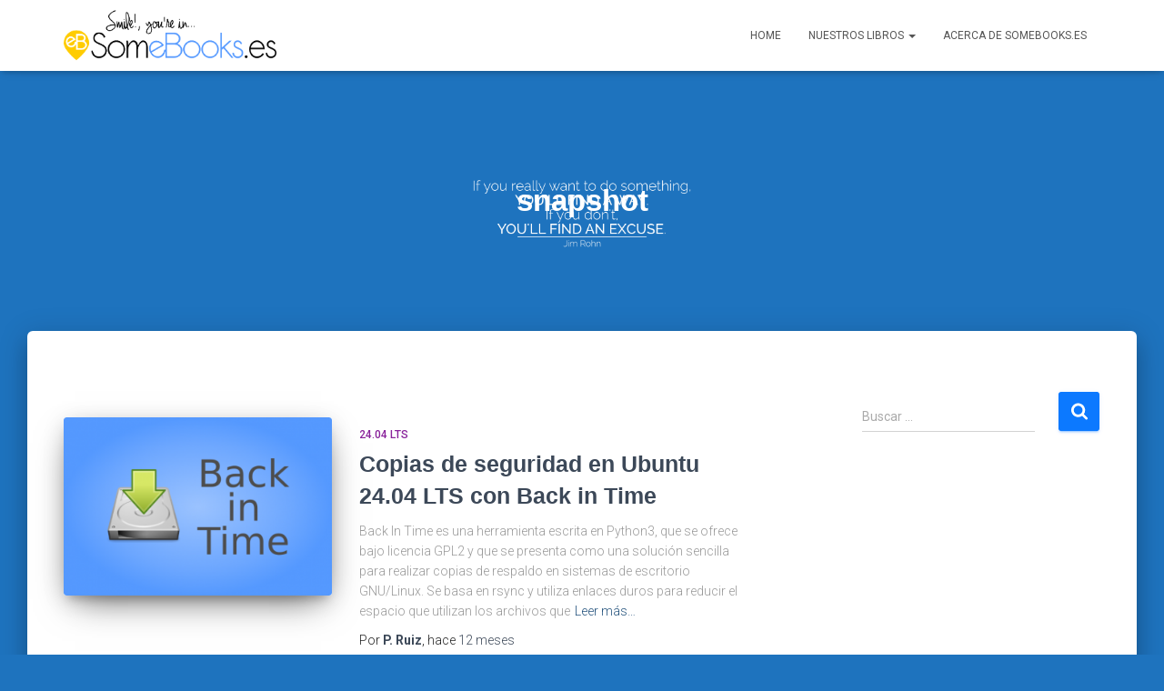

--- FILE ---
content_type: text/html; charset=UTF-8
request_url: https://somebooks.es/tag/snapshot/
body_size: 17329
content:
<!DOCTYPE html>
<html lang="es">

<head>
	<meta charset='UTF-8'>
	<meta name="viewport" content="width=device-width, initial-scale=1">
	<link rel="profile" href="http://gmpg.org/xfn/11">
		<meta name='robots' content='index, follow, max-image-preview:large, max-snippet:-1, max-video-preview:-1' />
	<style>img:is([sizes="auto" i], [sizes^="auto," i]) { contain-intrinsic-size: 3000px 1500px }</style>
	
	<!-- This site is optimized with the Yoast SEO plugin v26.5 - https://yoast.com/wordpress/plugins/seo/ -->
	<title>snapshot archivos - SomeBooks.es</title>
	<link rel="canonical" href="http://somebooks.es/tag/snapshot/" />
	<meta property="og:locale" content="es_ES" />
	<meta property="og:type" content="article" />
	<meta property="og:title" content="snapshot archivos - SomeBooks.es" />
	<meta property="og:url" content="http://somebooks.es/tag/snapshot/" />
	<meta property="og:site_name" content="SomeBooks.es" />
	<meta name="twitter:card" content="summary_large_image" />
	<meta name="twitter:site" content="@SomeBooks_es" />
	<script type="application/ld+json" class="yoast-schema-graph">{"@context":"https://schema.org","@graph":[{"@type":"CollectionPage","@id":"http://somebooks.es/tag/snapshot/","url":"http://somebooks.es/tag/snapshot/","name":"snapshot archivos - SomeBooks.es","isPartOf":{"@id":"https://somebooks.es/#website"},"primaryImageOfPage":{"@id":"http://somebooks.es/tag/snapshot/#primaryimage"},"image":{"@id":"http://somebooks.es/tag/snapshot/#primaryimage"},"thumbnailUrl":"https://somebooks.es/wp-content/uploads/2021/01/Back-in-Time-b.png","breadcrumb":{"@id":"http://somebooks.es/tag/snapshot/#breadcrumb"},"inLanguage":"es"},{"@type":"ImageObject","inLanguage":"es","@id":"http://somebooks.es/tag/snapshot/#primaryimage","url":"https://somebooks.es/wp-content/uploads/2021/01/Back-in-Time-b.png","contentUrl":"https://somebooks.es/wp-content/uploads/2021/01/Back-in-Time-b.png","width":695,"height":464},{"@type":"BreadcrumbList","@id":"http://somebooks.es/tag/snapshot/#breadcrumb","itemListElement":[{"@type":"ListItem","position":1,"name":"Portada","item":"https://somebooks.es/"},{"@type":"ListItem","position":2,"name":"snapshot"}]},{"@type":"WebSite","@id":"https://somebooks.es/#website","url":"https://somebooks.es/","name":"SomeBooks.es","description":"","publisher":{"@id":"https://somebooks.es/#organization"},"potentialAction":[{"@type":"SearchAction","target":{"@type":"EntryPoint","urlTemplate":"https://somebooks.es/?s={search_term_string}"},"query-input":{"@type":"PropertyValueSpecification","valueRequired":true,"valueName":"search_term_string"}}],"inLanguage":"es"},{"@type":"Organization","@id":"https://somebooks.es/#organization","name":"SomeBooks.es","url":"https://somebooks.es/","logo":{"@type":"ImageObject","inLanguage":"es","@id":"https://somebooks.es/#/schema/logo/image/","url":"https://somebooks.es/wp-content/uploads/2016/10/cropped-logo_somebooks.png","contentUrl":"https://somebooks.es/wp-content/uploads/2016/10/cropped-logo_somebooks.png","width":655,"height":161,"caption":"SomeBooks.es"},"image":{"@id":"https://somebooks.es/#/schema/logo/image/"},"sameAs":["https://www.facebook.com/pages/Somebookses/474938955936480","https://x.com/SomeBooks_es"]}]}</script>
	<!-- / Yoast SEO plugin. -->


<link rel='dns-prefetch' href='//secure.gravatar.com' />
<link rel='dns-prefetch' href='//stats.wp.com' />
<link rel='dns-prefetch' href='//fonts.googleapis.com' />
<link rel='dns-prefetch' href='//v0.wordpress.com' />
<link rel="alternate" type="application/rss+xml" title="SomeBooks.es &raquo; Feed" href="https://somebooks.es/feed/" />
<link rel="alternate" type="application/rss+xml" title="SomeBooks.es &raquo; Feed de los comentarios" href="https://somebooks.es/comments/feed/" />
<link rel="alternate" type="application/rss+xml" title="SomeBooks.es &raquo; Etiqueta snapshot del feed" href="https://somebooks.es/tag/snapshot/feed/" />
<script type="text/javascript">
/* <![CDATA[ */
window._wpemojiSettings = {"baseUrl":"https:\/\/s.w.org\/images\/core\/emoji\/15.0.3\/72x72\/","ext":".png","svgUrl":"https:\/\/s.w.org\/images\/core\/emoji\/15.0.3\/svg\/","svgExt":".svg","source":{"concatemoji":"https:\/\/somebooks.es\/wp-includes\/js\/wp-emoji-release.min.js?ver=6.7.4"}};
/*! This file is auto-generated */
!function(i,n){var o,s,e;function c(e){try{var t={supportTests:e,timestamp:(new Date).valueOf()};sessionStorage.setItem(o,JSON.stringify(t))}catch(e){}}function p(e,t,n){e.clearRect(0,0,e.canvas.width,e.canvas.height),e.fillText(t,0,0);var t=new Uint32Array(e.getImageData(0,0,e.canvas.width,e.canvas.height).data),r=(e.clearRect(0,0,e.canvas.width,e.canvas.height),e.fillText(n,0,0),new Uint32Array(e.getImageData(0,0,e.canvas.width,e.canvas.height).data));return t.every(function(e,t){return e===r[t]})}function u(e,t,n){switch(t){case"flag":return n(e,"\ud83c\udff3\ufe0f\u200d\u26a7\ufe0f","\ud83c\udff3\ufe0f\u200b\u26a7\ufe0f")?!1:!n(e,"\ud83c\uddfa\ud83c\uddf3","\ud83c\uddfa\u200b\ud83c\uddf3")&&!n(e,"\ud83c\udff4\udb40\udc67\udb40\udc62\udb40\udc65\udb40\udc6e\udb40\udc67\udb40\udc7f","\ud83c\udff4\u200b\udb40\udc67\u200b\udb40\udc62\u200b\udb40\udc65\u200b\udb40\udc6e\u200b\udb40\udc67\u200b\udb40\udc7f");case"emoji":return!n(e,"\ud83d\udc26\u200d\u2b1b","\ud83d\udc26\u200b\u2b1b")}return!1}function f(e,t,n){var r="undefined"!=typeof WorkerGlobalScope&&self instanceof WorkerGlobalScope?new OffscreenCanvas(300,150):i.createElement("canvas"),a=r.getContext("2d",{willReadFrequently:!0}),o=(a.textBaseline="top",a.font="600 32px Arial",{});return e.forEach(function(e){o[e]=t(a,e,n)}),o}function t(e){var t=i.createElement("script");t.src=e,t.defer=!0,i.head.appendChild(t)}"undefined"!=typeof Promise&&(o="wpEmojiSettingsSupports",s=["flag","emoji"],n.supports={everything:!0,everythingExceptFlag:!0},e=new Promise(function(e){i.addEventListener("DOMContentLoaded",e,{once:!0})}),new Promise(function(t){var n=function(){try{var e=JSON.parse(sessionStorage.getItem(o));if("object"==typeof e&&"number"==typeof e.timestamp&&(new Date).valueOf()<e.timestamp+604800&&"object"==typeof e.supportTests)return e.supportTests}catch(e){}return null}();if(!n){if("undefined"!=typeof Worker&&"undefined"!=typeof OffscreenCanvas&&"undefined"!=typeof URL&&URL.createObjectURL&&"undefined"!=typeof Blob)try{var e="postMessage("+f.toString()+"("+[JSON.stringify(s),u.toString(),p.toString()].join(",")+"));",r=new Blob([e],{type:"text/javascript"}),a=new Worker(URL.createObjectURL(r),{name:"wpTestEmojiSupports"});return void(a.onmessage=function(e){c(n=e.data),a.terminate(),t(n)})}catch(e){}c(n=f(s,u,p))}t(n)}).then(function(e){for(var t in e)n.supports[t]=e[t],n.supports.everything=n.supports.everything&&n.supports[t],"flag"!==t&&(n.supports.everythingExceptFlag=n.supports.everythingExceptFlag&&n.supports[t]);n.supports.everythingExceptFlag=n.supports.everythingExceptFlag&&!n.supports.flag,n.DOMReady=!1,n.readyCallback=function(){n.DOMReady=!0}}).then(function(){return e}).then(function(){var e;n.supports.everything||(n.readyCallback(),(e=n.source||{}).concatemoji?t(e.concatemoji):e.wpemoji&&e.twemoji&&(t(e.twemoji),t(e.wpemoji)))}))}((window,document),window._wpemojiSettings);
/* ]]> */
</script>
<style id='wp-emoji-styles-inline-css' type='text/css'>

	img.wp-smiley, img.emoji {
		display: inline !important;
		border: none !important;
		box-shadow: none !important;
		height: 1em !important;
		width: 1em !important;
		margin: 0 0.07em !important;
		vertical-align: -0.1em !important;
		background: none !important;
		padding: 0 !important;
	}
</style>
<link rel='stylesheet' id='wp-block-library-css' href='https://somebooks.es/wp-includes/css/dist/block-library/style.min.css?ver=6.7.4' type='text/css' media='all' />
<link rel='stylesheet' id='mediaelement-css' href='https://somebooks.es/wp-includes/js/mediaelement/mediaelementplayer-legacy.min.css?ver=4.2.17' type='text/css' media='all' />
<link rel='stylesheet' id='wp-mediaelement-css' href='https://somebooks.es/wp-includes/js/mediaelement/wp-mediaelement.min.css?ver=6.7.4' type='text/css' media='all' />
<style id='jetpack-sharing-buttons-style-inline-css' type='text/css'>
.jetpack-sharing-buttons__services-list{display:flex;flex-direction:row;flex-wrap:wrap;gap:0;list-style-type:none;margin:5px;padding:0}.jetpack-sharing-buttons__services-list.has-small-icon-size{font-size:12px}.jetpack-sharing-buttons__services-list.has-normal-icon-size{font-size:16px}.jetpack-sharing-buttons__services-list.has-large-icon-size{font-size:24px}.jetpack-sharing-buttons__services-list.has-huge-icon-size{font-size:36px}@media print{.jetpack-sharing-buttons__services-list{display:none!important}}.editor-styles-wrapper .wp-block-jetpack-sharing-buttons{gap:0;padding-inline-start:0}ul.jetpack-sharing-buttons__services-list.has-background{padding:1.25em 2.375em}
</style>
<style id='classic-theme-styles-inline-css' type='text/css'>
/*! This file is auto-generated */
.wp-block-button__link{color:#fff;background-color:#32373c;border-radius:9999px;box-shadow:none;text-decoration:none;padding:calc(.667em + 2px) calc(1.333em + 2px);font-size:1.125em}.wp-block-file__button{background:#32373c;color:#fff;text-decoration:none}
</style>
<style id='global-styles-inline-css' type='text/css'>
:root{--wp--preset--aspect-ratio--square: 1;--wp--preset--aspect-ratio--4-3: 4/3;--wp--preset--aspect-ratio--3-4: 3/4;--wp--preset--aspect-ratio--3-2: 3/2;--wp--preset--aspect-ratio--2-3: 2/3;--wp--preset--aspect-ratio--16-9: 16/9;--wp--preset--aspect-ratio--9-16: 9/16;--wp--preset--color--black: #000000;--wp--preset--color--cyan-bluish-gray: #abb8c3;--wp--preset--color--white: #ffffff;--wp--preset--color--pale-pink: #f78da7;--wp--preset--color--vivid-red: #cf2e2e;--wp--preset--color--luminous-vivid-orange: #ff6900;--wp--preset--color--luminous-vivid-amber: #fcb900;--wp--preset--color--light-green-cyan: #7bdcb5;--wp--preset--color--vivid-green-cyan: #00d084;--wp--preset--color--pale-cyan-blue: #8ed1fc;--wp--preset--color--vivid-cyan-blue: #0693e3;--wp--preset--color--vivid-purple: #9b51e0;--wp--preset--color--accent: #0c79ff;--wp--preset--color--background-color: #1e73be;--wp--preset--color--header-gradient: #1e73be;--wp--preset--gradient--vivid-cyan-blue-to-vivid-purple: linear-gradient(135deg,rgba(6,147,227,1) 0%,rgb(155,81,224) 100%);--wp--preset--gradient--light-green-cyan-to-vivid-green-cyan: linear-gradient(135deg,rgb(122,220,180) 0%,rgb(0,208,130) 100%);--wp--preset--gradient--luminous-vivid-amber-to-luminous-vivid-orange: linear-gradient(135deg,rgba(252,185,0,1) 0%,rgba(255,105,0,1) 100%);--wp--preset--gradient--luminous-vivid-orange-to-vivid-red: linear-gradient(135deg,rgba(255,105,0,1) 0%,rgb(207,46,46) 100%);--wp--preset--gradient--very-light-gray-to-cyan-bluish-gray: linear-gradient(135deg,rgb(238,238,238) 0%,rgb(169,184,195) 100%);--wp--preset--gradient--cool-to-warm-spectrum: linear-gradient(135deg,rgb(74,234,220) 0%,rgb(151,120,209) 20%,rgb(207,42,186) 40%,rgb(238,44,130) 60%,rgb(251,105,98) 80%,rgb(254,248,76) 100%);--wp--preset--gradient--blush-light-purple: linear-gradient(135deg,rgb(255,206,236) 0%,rgb(152,150,240) 100%);--wp--preset--gradient--blush-bordeaux: linear-gradient(135deg,rgb(254,205,165) 0%,rgb(254,45,45) 50%,rgb(107,0,62) 100%);--wp--preset--gradient--luminous-dusk: linear-gradient(135deg,rgb(255,203,112) 0%,rgb(199,81,192) 50%,rgb(65,88,208) 100%);--wp--preset--gradient--pale-ocean: linear-gradient(135deg,rgb(255,245,203) 0%,rgb(182,227,212) 50%,rgb(51,167,181) 100%);--wp--preset--gradient--electric-grass: linear-gradient(135deg,rgb(202,248,128) 0%,rgb(113,206,126) 100%);--wp--preset--gradient--midnight: linear-gradient(135deg,rgb(2,3,129) 0%,rgb(40,116,252) 100%);--wp--preset--font-size--small: 13px;--wp--preset--font-size--medium: 20px;--wp--preset--font-size--large: 36px;--wp--preset--font-size--x-large: 42px;--wp--preset--spacing--20: 0.44rem;--wp--preset--spacing--30: 0.67rem;--wp--preset--spacing--40: 1rem;--wp--preset--spacing--50: 1.5rem;--wp--preset--spacing--60: 2.25rem;--wp--preset--spacing--70: 3.38rem;--wp--preset--spacing--80: 5.06rem;--wp--preset--shadow--natural: 6px 6px 9px rgba(0, 0, 0, 0.2);--wp--preset--shadow--deep: 12px 12px 50px rgba(0, 0, 0, 0.4);--wp--preset--shadow--sharp: 6px 6px 0px rgba(0, 0, 0, 0.2);--wp--preset--shadow--outlined: 6px 6px 0px -3px rgba(255, 255, 255, 1), 6px 6px rgba(0, 0, 0, 1);--wp--preset--shadow--crisp: 6px 6px 0px rgba(0, 0, 0, 1);}:root :where(.is-layout-flow) > :first-child{margin-block-start: 0;}:root :where(.is-layout-flow) > :last-child{margin-block-end: 0;}:root :where(.is-layout-flow) > *{margin-block-start: 24px;margin-block-end: 0;}:root :where(.is-layout-constrained) > :first-child{margin-block-start: 0;}:root :where(.is-layout-constrained) > :last-child{margin-block-end: 0;}:root :where(.is-layout-constrained) > *{margin-block-start: 24px;margin-block-end: 0;}:root :where(.is-layout-flex){gap: 24px;}:root :where(.is-layout-grid){gap: 24px;}body .is-layout-flex{display: flex;}.is-layout-flex{flex-wrap: wrap;align-items: center;}.is-layout-flex > :is(*, div){margin: 0;}body .is-layout-grid{display: grid;}.is-layout-grid > :is(*, div){margin: 0;}.has-black-color{color: var(--wp--preset--color--black) !important;}.has-cyan-bluish-gray-color{color: var(--wp--preset--color--cyan-bluish-gray) !important;}.has-white-color{color: var(--wp--preset--color--white) !important;}.has-pale-pink-color{color: var(--wp--preset--color--pale-pink) !important;}.has-vivid-red-color{color: var(--wp--preset--color--vivid-red) !important;}.has-luminous-vivid-orange-color{color: var(--wp--preset--color--luminous-vivid-orange) !important;}.has-luminous-vivid-amber-color{color: var(--wp--preset--color--luminous-vivid-amber) !important;}.has-light-green-cyan-color{color: var(--wp--preset--color--light-green-cyan) !important;}.has-vivid-green-cyan-color{color: var(--wp--preset--color--vivid-green-cyan) !important;}.has-pale-cyan-blue-color{color: var(--wp--preset--color--pale-cyan-blue) !important;}.has-vivid-cyan-blue-color{color: var(--wp--preset--color--vivid-cyan-blue) !important;}.has-vivid-purple-color{color: var(--wp--preset--color--vivid-purple) !important;}.has-accent-color{color: var(--wp--preset--color--accent) !important;}.has-background-color-color{color: var(--wp--preset--color--background-color) !important;}.has-header-gradient-color{color: var(--wp--preset--color--header-gradient) !important;}.has-black-background-color{background-color: var(--wp--preset--color--black) !important;}.has-cyan-bluish-gray-background-color{background-color: var(--wp--preset--color--cyan-bluish-gray) !important;}.has-white-background-color{background-color: var(--wp--preset--color--white) !important;}.has-pale-pink-background-color{background-color: var(--wp--preset--color--pale-pink) !important;}.has-vivid-red-background-color{background-color: var(--wp--preset--color--vivid-red) !important;}.has-luminous-vivid-orange-background-color{background-color: var(--wp--preset--color--luminous-vivid-orange) !important;}.has-luminous-vivid-amber-background-color{background-color: var(--wp--preset--color--luminous-vivid-amber) !important;}.has-light-green-cyan-background-color{background-color: var(--wp--preset--color--light-green-cyan) !important;}.has-vivid-green-cyan-background-color{background-color: var(--wp--preset--color--vivid-green-cyan) !important;}.has-pale-cyan-blue-background-color{background-color: var(--wp--preset--color--pale-cyan-blue) !important;}.has-vivid-cyan-blue-background-color{background-color: var(--wp--preset--color--vivid-cyan-blue) !important;}.has-vivid-purple-background-color{background-color: var(--wp--preset--color--vivid-purple) !important;}.has-accent-background-color{background-color: var(--wp--preset--color--accent) !important;}.has-background-color-background-color{background-color: var(--wp--preset--color--background-color) !important;}.has-header-gradient-background-color{background-color: var(--wp--preset--color--header-gradient) !important;}.has-black-border-color{border-color: var(--wp--preset--color--black) !important;}.has-cyan-bluish-gray-border-color{border-color: var(--wp--preset--color--cyan-bluish-gray) !important;}.has-white-border-color{border-color: var(--wp--preset--color--white) !important;}.has-pale-pink-border-color{border-color: var(--wp--preset--color--pale-pink) !important;}.has-vivid-red-border-color{border-color: var(--wp--preset--color--vivid-red) !important;}.has-luminous-vivid-orange-border-color{border-color: var(--wp--preset--color--luminous-vivid-orange) !important;}.has-luminous-vivid-amber-border-color{border-color: var(--wp--preset--color--luminous-vivid-amber) !important;}.has-light-green-cyan-border-color{border-color: var(--wp--preset--color--light-green-cyan) !important;}.has-vivid-green-cyan-border-color{border-color: var(--wp--preset--color--vivid-green-cyan) !important;}.has-pale-cyan-blue-border-color{border-color: var(--wp--preset--color--pale-cyan-blue) !important;}.has-vivid-cyan-blue-border-color{border-color: var(--wp--preset--color--vivid-cyan-blue) !important;}.has-vivid-purple-border-color{border-color: var(--wp--preset--color--vivid-purple) !important;}.has-accent-border-color{border-color: var(--wp--preset--color--accent) !important;}.has-background-color-border-color{border-color: var(--wp--preset--color--background-color) !important;}.has-header-gradient-border-color{border-color: var(--wp--preset--color--header-gradient) !important;}.has-vivid-cyan-blue-to-vivid-purple-gradient-background{background: var(--wp--preset--gradient--vivid-cyan-blue-to-vivid-purple) !important;}.has-light-green-cyan-to-vivid-green-cyan-gradient-background{background: var(--wp--preset--gradient--light-green-cyan-to-vivid-green-cyan) !important;}.has-luminous-vivid-amber-to-luminous-vivid-orange-gradient-background{background: var(--wp--preset--gradient--luminous-vivid-amber-to-luminous-vivid-orange) !important;}.has-luminous-vivid-orange-to-vivid-red-gradient-background{background: var(--wp--preset--gradient--luminous-vivid-orange-to-vivid-red) !important;}.has-very-light-gray-to-cyan-bluish-gray-gradient-background{background: var(--wp--preset--gradient--very-light-gray-to-cyan-bluish-gray) !important;}.has-cool-to-warm-spectrum-gradient-background{background: var(--wp--preset--gradient--cool-to-warm-spectrum) !important;}.has-blush-light-purple-gradient-background{background: var(--wp--preset--gradient--blush-light-purple) !important;}.has-blush-bordeaux-gradient-background{background: var(--wp--preset--gradient--blush-bordeaux) !important;}.has-luminous-dusk-gradient-background{background: var(--wp--preset--gradient--luminous-dusk) !important;}.has-pale-ocean-gradient-background{background: var(--wp--preset--gradient--pale-ocean) !important;}.has-electric-grass-gradient-background{background: var(--wp--preset--gradient--electric-grass) !important;}.has-midnight-gradient-background{background: var(--wp--preset--gradient--midnight) !important;}.has-small-font-size{font-size: var(--wp--preset--font-size--small) !important;}.has-medium-font-size{font-size: var(--wp--preset--font-size--medium) !important;}.has-large-font-size{font-size: var(--wp--preset--font-size--large) !important;}.has-x-large-font-size{font-size: var(--wp--preset--font-size--x-large) !important;}
:root :where(.wp-block-pullquote){font-size: 1.5em;line-height: 1.6;}
</style>
<link rel='stylesheet' id='bootstrap-css' href='https://somebooks.es/wp-content/themes/hestia/assets/bootstrap/css/bootstrap.min.css?ver=1.0.2' type='text/css' media='all' />
<link rel='stylesheet' id='hestia-font-sizes-css' href='https://somebooks.es/wp-content/themes/hestia/assets/css/font-sizes.min.css?ver=3.2.8' type='text/css' media='all' />
<link rel='stylesheet' id='hestia_style-css' href='https://somebooks.es/wp-content/themes/hestia/style.min.css?ver=3.2.8' type='text/css' media='all' />
<style id='hestia_style-inline-css' type='text/css'>
.hestia-top-bar,.hestia-top-bar .widget.widget_shopping_cart .cart_list{background-color:#363537}.hestia-top-bar .widget .label-floating input[type=search]:-webkit-autofill{-webkit-box-shadow:inset 0 0 0 9999px #363537}.hestia-top-bar,.hestia-top-bar .widget .label-floating input[type=search],.hestia-top-bar .widget.widget_search form.form-group:before,.hestia-top-bar .widget.widget_product_search form.form-group:before,.hestia-top-bar .widget.widget_shopping_cart:before{color:#fff}.hestia-top-bar .widget .label-floating input[type=search]{-webkit-text-fill-color:#fff !important}.hestia-top-bar div.widget.widget_shopping_cart:before,.hestia-top-bar .widget.widget_product_search form.form-group:before,.hestia-top-bar .widget.widget_search form.form-group:before{background-color:#fff}.hestia-top-bar a,.hestia-top-bar .top-bar-nav li a{color:#fff}.hestia-top-bar ul li a[href*="mailto:"]:before,.hestia-top-bar ul li a[href*="tel:"]:before{background-color:#fff}.hestia-top-bar a:hover,.hestia-top-bar .top-bar-nav li a:hover{color:#eee}.hestia-top-bar ul li:hover a[href*="mailto:"]:before,.hestia-top-bar ul li:hover a[href*="tel:"]:before{background-color:#eee}
:root{--hestia-primary-color:#0c79ff}a,.navbar .dropdown-menu li:hover>a,.navbar .dropdown-menu li:focus>a,.navbar .dropdown-menu li:active>a,.navbar .navbar-nav>li .dropdown-menu li:hover>a,body:not(.home) .navbar-default .navbar-nav>.active:not(.btn)>a,body:not(.home) .navbar-default .navbar-nav>.active:not(.btn)>a:hover,body:not(.home) .navbar-default .navbar-nav>.active:not(.btn)>a:focus,a:hover,.card-blog a.moretag:hover,.card-blog a.more-link:hover,.widget a:hover,.has-text-color.has-accent-color,p.has-text-color a{color:#0c79ff}.svg-text-color{fill:#0c79ff}.pagination span.current,.pagination span.current:focus,.pagination span.current:hover{border-color:#0c79ff}button,button:hover,.woocommerce .track_order button[type="submit"],.woocommerce .track_order button[type="submit"]:hover,div.wpforms-container .wpforms-form button[type=submit].wpforms-submit,div.wpforms-container .wpforms-form button[type=submit].wpforms-submit:hover,input[type="button"],input[type="button"]:hover,input[type="submit"],input[type="submit"]:hover,input#searchsubmit,.pagination span.current,.pagination span.current:focus,.pagination span.current:hover,.btn.btn-primary,.btn.btn-primary:link,.btn.btn-primary:hover,.btn.btn-primary:focus,.btn.btn-primary:active,.btn.btn-primary.active,.btn.btn-primary.active:focus,.btn.btn-primary.active:hover,.btn.btn-primary:active:hover,.btn.btn-primary:active:focus,.btn.btn-primary:active:hover,.hestia-sidebar-open.btn.btn-rose,.hestia-sidebar-close.btn.btn-rose,.hestia-sidebar-open.btn.btn-rose:hover,.hestia-sidebar-close.btn.btn-rose:hover,.hestia-sidebar-open.btn.btn-rose:focus,.hestia-sidebar-close.btn.btn-rose:focus,.label.label-primary,.hestia-work .portfolio-item:nth-child(6n+1) .label,.nav-cart .nav-cart-content .widget .buttons .button,.has-accent-background-color[class*="has-background"]{background-color:#0c79ff}@media(max-width:768px){.navbar-default .navbar-nav>li>a:hover,.navbar-default .navbar-nav>li>a:focus,.navbar .navbar-nav .dropdown .dropdown-menu li a:hover,.navbar .navbar-nav .dropdown .dropdown-menu li a:focus,.navbar button.navbar-toggle:hover,.navbar .navbar-nav li:hover>a i{color:#0c79ff}}body:not(.woocommerce-page) button:not([class^="fl-"]):not(.hestia-scroll-to-top):not(.navbar-toggle):not(.close),body:not(.woocommerce-page) .button:not([class^="fl-"]):not(hestia-scroll-to-top):not(.navbar-toggle):not(.add_to_cart_button):not(.product_type_grouped):not(.product_type_external),div.wpforms-container .wpforms-form button[type=submit].wpforms-submit,input[type="submit"],input[type="button"],.btn.btn-primary,.widget_product_search button[type="submit"],.hestia-sidebar-open.btn.btn-rose,.hestia-sidebar-close.btn.btn-rose,.everest-forms button[type=submit].everest-forms-submit-button{-webkit-box-shadow:0 2px 2px 0 rgba(12,121,255,0.14),0 3px 1px -2px rgba(12,121,255,0.2),0 1px 5px 0 rgba(12,121,255,0.12);box-shadow:0 2px 2px 0 rgba(12,121,255,0.14),0 3px 1px -2px rgba(12,121,255,0.2),0 1px 5px 0 rgba(12,121,255,0.12)}.card .header-primary,.card .content-primary,.everest-forms button[type=submit].everest-forms-submit-button{background:#0c79ff}body:not(.woocommerce-page) .button:not([class^="fl-"]):not(.hestia-scroll-to-top):not(.navbar-toggle):not(.add_to_cart_button):hover,body:not(.woocommerce-page) button:not([class^="fl-"]):not(.hestia-scroll-to-top):not(.navbar-toggle):not(.close):hover,div.wpforms-container .wpforms-form button[type=submit].wpforms-submit:hover,input[type="submit"]:hover,input[type="button"]:hover,input#searchsubmit:hover,.widget_product_search button[type="submit"]:hover,.pagination span.current,.btn.btn-primary:hover,.btn.btn-primary:focus,.btn.btn-primary:active,.btn.btn-primary.active,.btn.btn-primary:active:focus,.btn.btn-primary:active:hover,.hestia-sidebar-open.btn.btn-rose:hover,.hestia-sidebar-close.btn.btn-rose:hover,.pagination span.current:hover,.everest-forms button[type=submit].everest-forms-submit-button:hover,.everest-forms button[type=submit].everest-forms-submit-button:focus,.everest-forms button[type=submit].everest-forms-submit-button:active{-webkit-box-shadow:0 14px 26px -12px rgba(12,121,255,0.42),0 4px 23px 0 rgba(0,0,0,0.12),0 8px 10px -5px rgba(12,121,255,0.2);box-shadow:0 14px 26px -12px rgba(12,121,255,0.42),0 4px 23px 0 rgba(0,0,0,0.12),0 8px 10px -5px rgba(12,121,255,0.2);color:#fff}.form-group.is-focused .form-control{background-image:-webkit-gradient(linear,left top,left bottom,from(#0c79ff),to(#0c79ff)),-webkit-gradient(linear,left top,left bottom,from(#d2d2d2),to(#d2d2d2));background-image:-webkit-linear-gradient(linear,left top,left bottom,from(#0c79ff),to(#0c79ff)),-webkit-linear-gradient(linear,left top,left bottom,from(#d2d2d2),to(#d2d2d2));background-image:linear-gradient(linear,left top,left bottom,from(#0c79ff),to(#0c79ff)),linear-gradient(linear,left top,left bottom,from(#d2d2d2),to(#d2d2d2))}.navbar:not(.navbar-transparent) li:not(.btn):hover>a,.navbar li.on-section:not(.btn)>a,.navbar.full-screen-menu.navbar-transparent li:not(.btn):hover>a,.navbar.full-screen-menu .navbar-toggle:hover,.navbar:not(.navbar-transparent) .nav-cart:hover,.navbar:not(.navbar-transparent) .hestia-toggle-search:hover{color:#0c79ff}.header-filter-gradient{background:linear-gradient(45deg,rgba(30,115,190,1) 0,rgb(96,143,169) 100%)}.has-text-color.has-header-gradient-color{color:#1e73be}.has-header-gradient-background-color[class*="has-background"]{background-color:#1e73be}.has-text-color.has-background-color-color{color:#1e73be}.has-background-color-background-color[class*="has-background"]{background-color:#1e73be}
.btn.btn-primary:not(.colored-button):not(.btn-left):not(.btn-right):not(.btn-just-icon):not(.menu-item),input[type="submit"]:not(.search-submit),body:not(.woocommerce-account) .woocommerce .button.woocommerce-Button,.woocommerce .product button.button,.woocommerce .product button.button.alt,.woocommerce .product #respond input#submit,.woocommerce-cart .blog-post .woocommerce .cart-collaterals .cart_totals .checkout-button,.woocommerce-checkout #payment #place_order,.woocommerce-account.woocommerce-page button.button,.woocommerce .track_order button[type="submit"],.nav-cart .nav-cart-content .widget .buttons .button,.woocommerce a.button.wc-backward,body.woocommerce .wccm-catalog-item a.button,body.woocommerce a.wccm-button.button,form.woocommerce-form-coupon button.button,div.wpforms-container .wpforms-form button[type=submit].wpforms-submit,div.woocommerce a.button.alt,div.woocommerce table.my_account_orders .button,.btn.colored-button,.btn.btn-left,.btn.btn-right,.btn:not(.colored-button):not(.btn-left):not(.btn-right):not(.btn-just-icon):not(.menu-item):not(.hestia-sidebar-open):not(.hestia-sidebar-close){padding-top:15px;padding-bottom:15px;padding-left:33px;padding-right:33px}
:root{--hestia-button-border-radius:3px}.btn.btn-primary:not(.colored-button):not(.btn-left):not(.btn-right):not(.btn-just-icon):not(.menu-item),input[type="submit"]:not(.search-submit),body:not(.woocommerce-account) .woocommerce .button.woocommerce-Button,.woocommerce .product button.button,.woocommerce .product button.button.alt,.woocommerce .product #respond input#submit,.woocommerce-cart .blog-post .woocommerce .cart-collaterals .cart_totals .checkout-button,.woocommerce-checkout #payment #place_order,.woocommerce-account.woocommerce-page button.button,.woocommerce .track_order button[type="submit"],.nav-cart .nav-cart-content .widget .buttons .button,.woocommerce a.button.wc-backward,body.woocommerce .wccm-catalog-item a.button,body.woocommerce a.wccm-button.button,form.woocommerce-form-coupon button.button,div.wpforms-container .wpforms-form button[type=submit].wpforms-submit,div.woocommerce a.button.alt,div.woocommerce table.my_account_orders .button,input[type="submit"].search-submit,.hestia-view-cart-wrapper .added_to_cart.wc-forward,.woocommerce-product-search button,.woocommerce-cart .actions .button,#secondary div[id^=woocommerce_price_filter] .button,.woocommerce div[id^=woocommerce_widget_cart].widget .buttons .button,.searchform input[type=submit],.searchform button,.search-form:not(.media-toolbar-primary) input[type=submit],.search-form:not(.media-toolbar-primary) button,.woocommerce-product-search input[type=submit],.btn.colored-button,.btn.btn-left,.btn.btn-right,.btn:not(.colored-button):not(.btn-left):not(.btn-right):not(.btn-just-icon):not(.menu-item):not(.hestia-sidebar-open):not(.hestia-sidebar-close){border-radius:3px}
h1,h2,h3,h4,h5,h6,.hestia-title,.hestia-title.title-in-content,p.meta-in-content,.info-title,.card-title,.page-header.header-small .hestia-title,.page-header.header-small .title,.widget h5,.hestia-title,.title,.footer-brand,.footer-big h4,.footer-big h5,.media .media-heading,.carousel h1.hestia-title,.carousel h2.title,.carousel span.sub-title,.hestia-about h1,.hestia-about h2,.hestia-about h3,.hestia-about h4,.hestia-about h5{font-family:Arial,Helvetica,sans-serif}
@media(min-width:769px){.page-header.header-small .hestia-title,.page-header.header-small .title,h1.hestia-title.title-in-content,.main article.section .has-title-font-size{font-size:33px}}@media(max-width:768px){.page-header.header-small .hestia-title,.page-header.header-small .title,h1.hestia-title.title-in-content,.main article.section .has-title-font-size{font-size:26px}}@media(max-width:480px){.page-header.header-small .hestia-title,.page-header.header-small .title,h1.hestia-title.title-in-content,.main article.section .has-title-font-size{font-size:26px}}@media(min-width:769px){.single-post-wrap h1:not(.title-in-content),.page-content-wrap h1:not(.title-in-content),.page-template-template-fullwidth article h1:not(.title-in-content){font-size:36px}.single-post-wrap h2,.page-content-wrap h2,.page-template-template-fullwidth article h2,.main article.section .has-heading-font-size{font-size:31px}.single-post-wrap h3,.page-content-wrap h3,.page-template-template-fullwidth article h3{font-size:26px}.single-post-wrap h4,.page-content-wrap h4,.page-template-template-fullwidth article h4{font-size:21px}.single-post-wrap h5,.page-content-wrap h5,.page-template-template-fullwidth article h5{font-size:17px}.single-post-wrap h6,.page-content-wrap h6,.page-template-template-fullwidth article h6{font-size:12px}}@media(min-width:769px){.single-post-wrap,.page-content-wrap,.single-post-wrap ul,.page-content-wrap ul,.single-post-wrap ol,.page-content-wrap ol,.single-post-wrap dl,.page-content-wrap dl,.single-post-wrap table,.page-content-wrap table,.page-template-template-fullwidth article,.main article.section .has-body-font-size{font-size:18px}}
</style>
<link rel='stylesheet' id='hestia_fonts-css' href='https://fonts.googleapis.com/css?family=Roboto%3A300%2C400%2C500%2C700%7CRoboto+Slab%3A400%2C700&#038;subset=latin%2Clatin-ext&#038;ver=3.2.8' type='text/css' media='all' />
<script type="text/javascript" src="https://somebooks.es/wp-includes/js/jquery/jquery.min.js?ver=3.7.1" id="jquery-core-js"></script>
<script type="text/javascript" src="https://somebooks.es/wp-includes/js/jquery/jquery-migrate.min.js?ver=3.4.1" id="jquery-migrate-js"></script>
<link rel="https://api.w.org/" href="https://somebooks.es/wp-json/" /><link rel="alternate" title="JSON" type="application/json" href="https://somebooks.es/wp-json/wp/v2/tags/349" /><link rel="EditURI" type="application/rsd+xml" title="RSD" href="https://somebooks.es/xmlrpc.php?rsd" />
<meta name="generator" content="WordPress 6.7.4" />
	<style>img#wpstats{display:none}</style>
		<style type="text/css" id="custom-background-css">
body.custom-background { background-color: #1e73be; }
</style>
	<link rel="icon" href="https://somebooks.es/wp-content/uploads/2016/10/marca-de-agua-vídeo-2-150x150.png" sizes="32x32" />
<link rel="icon" href="https://somebooks.es/wp-content/uploads/2016/10/marca-de-agua-vídeo-2.png" sizes="192x192" />
<link rel="apple-touch-icon" href="https://somebooks.es/wp-content/uploads/2016/10/marca-de-agua-vídeo-2.png" />
<meta name="msapplication-TileImage" content="https://somebooks.es/wp-content/uploads/2016/10/marca-de-agua-vídeo-2.png" />
		<style type="text/css" id="wp-custom-css">
			.header-filter::before {
    background-color: rgba(0, 0, 0, 0) !important;

}
.navbar-brand {
    height: 8vh !important;
}
.navbar-brand > img{
max-height: 100% !important;
max-width: 130% !important;
}
.copyright.pull-right {
    display: none;
}
.genericon {
	font-size: 2.5em !important;}

#numero {
  font-size: 3em;
  color: #a4c639;
  font-weight: bold;
  font-family: Arial;
  margin-top: -0.2em;
  margin-right: 0px;
  margin-bottom: 0px;
  margin-left: 0px;
}

#figura-contenedor {
  display: table;
  width: 60%;
  margin-top: 1em;
  margin-right: 0px;
  margin-bottom: 1em;
  margin-left: 20%;  -webkit-border-radius: 10px 3em 10px 10px;
  border-radius: 10px 3em 10px 10px;  -webkit-box-shadow: 5px 5px 5px #bbbbbb;
  box-shadow: 5px 5px 5px #bbbbbb;
  background-color: #d1e29c;
  padding-top: 15px;
  padding-right: 15px;
  padding-bottom: 15px;
  padding-left: 15px;
}

#figura-contenido {
  display: table-row;
}

#figura-texto {
  margin-left: 3.5em;
}

#figura-texto p {
  margin-top: 0px;
  padding-left: 0.5em;
  border-left-width: thick;
  border-left-style: solid;
  border-left-color: #a4c639;
  min-height: 2.5em;
}

#figura-numero {
  margin-top: 0px;
  margin-right: 0px;
  margin-bottom: 0px;
  margin-left: 0px;
  vertical-align: middle;
  padding-top: 0px;
  text-align: center;
  float: left;
}

#figura-imagen {
  display: table-row;
  margin-top: 1em;
  margin-right: 0em;
  margin-bottom: 0em;
  margin-left: 0em;
}

#figura-imagen img {  -webkit-border-radius: 10px 10px 10px 10px;
  border-radius: 10px 10px 10px 10px;
}

* html #figura-contenido {
  top: 50%;
  left: 0px;
  height: 1px;
}

* html #figura-contenido #figura-texto {
  position: relative;
  top: -50%;
}

.cuadro-recuerda {
  clear: right;
  padding-top: 60px;
  padding-right: 20px;
  padding-bottom: 20px;
  padding-left: 20px;
  width: 45%;
  float: right;
  color: #114477;
  border-top-style: solid;
  border-right-style: solid;
  border-bottom-style: solid;
  border-left-style: solid;
  border-top-color: #496d8c;
  border-right-color: #496d8c;
  border-bottom-color: #496d8c;
  border-left-color: #496d8c;
  border-top-width: 1px;
  border-right-width: 1px;
  border-bottom-width: 1px;
  border-left-width: 1px;
  background-color: #d5d5ff;
  background-image: url("http://somebooks.es/wp-content/uploads/2014/08/recuerda.png");
  background-repeat: no-repeat;
  background-attachment: scroll;
  background-position: 20px 20px;
  position: relative;
  margin-top: 0.5em;
  margin-right: 0.5em;
  margin-bottom: 0.5em;
  margin-left: 0.5em;  -ms-word-wrap: break-word;
  word-wrap: break-word;
  right: 0px;  -webkit-border-radius: 10px 3em 10px 3em;
  border-radius: 10px 3em 10px 3em;  -webkit-box-shadow: 5px 5px 5px #bbbbbb;
  box-shadow: 5px 5px 5px #bbbbbb;
}

.cuadro-importante {
  clear: right;
  padding-top: 60px;
  padding-right: 20px;
  padding-bottom: 20px;
  padding-left: 20px;
  width: 45%;
  float: right;
  color: maroon;
  border-top-style: solid;
  border-right-style: solid;
  border-bottom-style: solid;
  border-left-style: solid;
  border-top-color: maroon;
  border-right-color: maroon;
  border-bottom-color: maroon;
  border-left-color: maroon;
  border-top-width: 1px;
  border-right-width: 1px;
  border-bottom-width: 1px;
  border-left-width: 1px;
  background-color: #ffefef;
  background-image: url("http://somebooks.es/wp-content/uploads/2014/08/importante.png");
  background-repeat: no-repeat;
  background-attachment: scroll;
  background-position: 20px 20px;
  position: relative;
  margin-top: 0.5em;
  margin-right: 0.5em;
  margin-bottom: 0.5em;
  margin-left: 0.5em;  -ms-word-wrap: break-word;
  word-wrap: break-word;
  right: 0px;  -webkit-border-radius: 10px 3em 10px 3em;
  border-radius: 10px 3em 10px 3em;  -webkit-box-shadow: 5px 5px 5px #bbbbbb;
  box-shadow: 5px 5px 5px #bbbbbb;
}

.cuadro-importante-centro {
  display: block;
  margin-top: auto;
  margin-right: auto;
  margin-bottom: auto;
  margin-left: auto;
  max-width: 80%;
  padding-top: 60px;
  padding-right: 20px;
  padding-bottom: 20px;
  padding-left: 20px;
  border-top-style: solid;
  border-right-style: solid;
  border-bottom-style: solid;
  border-left-style: solid;
  border-top-color: maroon;
  border-right-color: maroon;
  border-bottom-color: maroon;
  border-left-color: maroon;
  color: maroon;
  border-top-width: 1px;
  border-right-width: 1px;
  border-bottom-width: 1px;
  border-left-width: 1px;
  background-color: #ffefef;
  background-image: url("http://somebooks.es/wp-content/uploads/2014/08/importante.png");
  background-repeat: no-repeat;
  background-attachment: scroll;
  background-position: 20px 20px;
  right: 0px;  -webkit-border-radius: 10px 3em 10px 3em;
  border-radius: 10px 3em 10px 3em;  -webkit-box-shadow: 5px 5px 5px #bbbbbb;
  box-shadow: 5px 5px 5px #bbbbbb;
}

.cuadro-nota-centro {
  display: block;
  margin-top: auto;
  margin-right: auto;
  margin-bottom: auto;
  margin-left: auto;
  max-width: 80%;
  padding-top: 60px;
  padding-right: 20px;
  padding-bottom: 20px;
  padding-left: 20px;
  color: black;
  border-top-width: 1px;
  border-right-width: 1px;
  border-bottom-width: 1px;
  border-left-width: 1px;
  background-color: #d1e29c;
  background-image: url("http://somebooks.es/wp-content/uploads/2014/08/nota.png");
  background-repeat: no-repeat;
  background-attachment: scroll;
  background-position: 20px 20px;
  right: 0px;  -webkit-border-radius: 10px 3em 10px 3em;
  border-radius: 10px 3em 10px 3em;  -webkit-box-shadow: 5px 5px 5px #bbbbbb;
  box-shadow: 5px 5px 5px #bbbbbb;
}

.ampliar {
  max-width: 90%;
  background-image: url("http://somebooks.es/wp-content/uploads/2014/08/ampliar.png");
  background-color: #eee;
  margin-bottom: 1em;
  border-style: solid;
  border-color: #777;
}

.recordar{
  max-width: 90%;
  background-image: url("http://somebooks.es/wp-content/uploads/2014/08/recuerda.png");
  background-color: #e3f1ff;
  margin-bottom: 1em;
  border-style: solid;
  border-color: #496d8c;
}

.separar {
  max-width: 90%;
  margin-bottom: 1em;
}

.medio {
  vertical-align:middle;
}

.win81 {
  max-width: 90%;
  background-image: url("http://somebooks.es/wp-content/uploads/2014/08/win81.png");
  background-color: #eee;
  margin-bottom: 1em;
  border-style: solid;
  border-color: #777;
}

.ub1404 {
  max-width: 90%;
  background-image: url("http://somebooks.es/wp-content/uploads/2014/08/ub1404.png");
  background-color: #eee;
  margin-bottom: 1em;
  border-style: solid;
  border-color: #777;
}

.ubu {
  max-width: 90%;
  background-image: url("http://somebooks.es/wp-content/uploads/2014/08/ubuntu.png");
  background-color: #eee;
  margin-bottom: 1em;
  border-style: solid;
  border-color: #777;
}

.win {
  max-width: 90%;
  background-image: url("http://somebooks.es/wp-content/uploads/2014/08/windows.png");
  background-color: #eee;
  margin-bottom: 1em;
  border-style: solid;
  border-color: #777;
}

.img-derecha {
  float: right;
  margin-left: 0.5em;
  max-width: 80%;
}

.img-izquierda {
  float: left;
  margin-right: 0.5em;
  max-width: 50%;
}

.img-centro {
  display: block;
  margin-top: auto;
  margin-right: auto;
  margin-bottom: auto;
  margin-left: auto;
  max-width: 80%;
}

.img-array {
  float: left;
  margin-top: 0.5em;
  margin-right: 0.5em;
  margin-bottom: 0.5em;
  margin-left: 0.5em;
  max-width: 30%;
}

.codigo {
  counter-reset: linea;
  display: block;
  margin-top: auto;
  margin-right: auto;
  margin-bottom: auto;
  margin-left: auto;
  max-width: 80%;
  padding-top: 1em;
  padding-right: 1em;
  padding-bottom: 1em;
  padding-left: 1em;  -ms-word-wrap: break-word;
  word-wrap: break-word;
  background-color: #a4c639;
  background-image: none;
  background-repeat: repeat;
  background-attachment: scroll;
  background-position: 0% 0%;
  right: 0px;  -webkit-border-radius: 1em 1em 1em 1em;
  border-radius: 1em 1em 1em 1em;
}

.codigo > p {
  color: white;
  font-size: 120%;
}

.codigo-new{
  box-sizing: border-box;
  hyphens: none;
  font: 1em monospace;
  border: 1px solid rgb(104, 104, 104);
  border-radius: 4px;
  background: rgb(230, 230, 230);
  overflow: auto;
  margin: 20px 2em 20px 2em !important;
  max-width: 100%;
  padding: 1em;
  white-space: pre-wrap;
  overflow-wrap: break-word;
  display: block;
  color: rgb(20, 20, 20);
  word-break: break-all;
  orphans: 2;
  -webkit-text-stroke-width: 0px;
  text-decoration-style: initial;
  text-decoration-color: initial;
  box-shadow: 0 3px 5px rgba(0,0,0,0.3);
}

pre {  -ms-overflow-y: auto;
  overflow-y: auto;  -ms-overflow-x: scroll;
  overflow-x: scroll;
  padding-top: 0px;
  padding-right: 1em;
  padding-bottom: 1em;
  padding-left: 1em;
  background-color: #d1e29c;
  background-image: none;
  background-repeat: repeat;
  background-attachment: scroll;
  background-position: 0% 0%;
  color: black;
}

code:before {
  counter-increment: linea;
  content: counter(linea, decimal) "- ";
}

code {
  font-size: 120%;
}

.codigo .titulo {
  color: white;
  padding-top: 0px;
  padding-right: 0.5em;
  padding-bottom: 0px;
  padding-left: 0.5em;
  font-size: 120%;
}

.codigo .contenido {
  background-color: #d1e29c;
  padding-top: 0px;
  padding-right: 0.5em;
  padding-bottom: 0px;
  padding-left: 0.5em;
  text-align: center;
  width: 90%;
}

#figura-texto tt {
  font-weight: bold;
  font-size: 120%;
}

.page-links {
font-size: 1.2em;
line-height: 1.2em;
font-weight: bold;
}

kbd {
	padding:.1em .3em;
	border:1px solid #888;
	font-size:.8em;
	font-family:Arial,Helvetica,sans-serif;
	background-color:#fff;
	color:#333;
	-moz-box-shadow:0 1px 0 rgba(0,0,0,0.2),0 0 0 3px #fff inset;
	-webkit-box-shadow:0 1px 0 rgba(0,0,0,0.2),0 0 0 3px #fff inset;
	box-shadow:0 1px 0 rgba(0,0,0,0.2),0 0 0 3px #fff inset;
	border-radius:7px;
	display:inline-block;
	margin:0 .1em;
	text-shadow:0 1px 0 #fff;
	line-height:1.2;
	white-space:nowrap
}

/* Nuevos estilos de figuras */
.numerar{
  counter-reset: first 0;
}

.figura{
  position: relative;
  padding: 0.5em;
  padding-left: 1em;
  padding-right: 1em;
  min-height: 3em;
  border-bottom: 10px;

  width: 60%;
  margin-top: 1em;
  margin-right: 0px;
  margin-bottom: 1em;
  margin-left: 20%;  -webkit-border-radius: 10px 2em 10px 10px;
  border-radius: 10px 2em 10px 10px;  -webkit-box-shadow: 5px 5px 5px #bbbbbb;
  box-shadow: 5px 5px 5px #bbbbbb;
  background-color: #d1e29c;

}
.figura img{
  width: 100%;
  margin-top: 1em;
  -webkit-border-radius: 10px 10px 10px 10px;
  border-radius: 10px 10px 10px 10px;
}

.figura p img{

  margin-top: 1.5em;
  margin:0;
  padding:0;

}
.figura p:first-child{
padding-left: 2.7em;
}
.figura > p{
  margin-top: 0px;
  margin-bottom: 0px;
  margin-left: 2.6em;
  padding-left: 0.5em;

  min-height: 2.5em;
  font-size: 0.9em;
}
.figura[numero="no"]:before{font-size: 0em;}
.figura[numero="no"] > p{margin-left: 0em; min-height: 2em;}
.figura[numero="no"] img{margin-top: 0;}

.figura:before{
  counter-increment: first;
  content: counter(first);

  position: absolute;
  top: 0.1em;
  left: 0.1em;
  width: 1.2em;
  height: 1.2em;
  padding: 0.2em;

  font-size: 2em;
  line-height: 1.2;
  text-align: center;
  color: #f5f5f5;

  border-radius: 50%;
  background-color: #a4c639;;

  -webkit-box-sizing: content-box;
  -moz-box-sizing: content-box;
  box-sizing: content-box;

  -o-text-overflow: ellipsis;
  text-overflow: ellipsis;
  -webkit-box-shadow: 2px 2px 3px 0 rgba(104,104,104,0.91) ;
  box-shadow: 2px 2px 3px 0 rgba(104,104,104,0.91) ;
}
.redondear{
  -webkit-border-radius: 10px 10px 10px 10px;
 border-radius: 10px 10px 10px 10px;
}

.terminal{
  font-family: monospace;
  font-weight: bold;
}

/* Tabs */

.tabs-container {
  margin: auto;
  padding: 2rem;
  /*max-width: 36rem;*/
}
.tabs-container input {
  display: none;
}
.tabs-container label {
  display: inline-block;
  background-color: #ccc;
  border-radius: 0.5rem 0.5rem 0 0;
  color: #aaa;
  padding: 0.5rem 1rem;
	margin-bottom: 0px;
}
.tabs-container input:checked + label {
  background-color: #fff;
  color: #333;
  
}
.tabs-container .content {
  display: none;
  color: #333;
  background-color: #fff;
  border-radius: 0 0.5rem 0.5rem 0.5rem;
  padding: 1rem;
}

.tabs-container input:nth-of-type(1):checked ~ .content:nth-of-type(1),
.tabs-container input:nth-of-type(2):checked ~ .content:nth-of-type(2),
.tabs-container input:nth-of-type(3):checked ~ .content:nth-of-type(3),
.tabs-container input:nth-of-type(4):checked ~ .content:nth-of-type(4),
.tabs-container input:nth-of-type(5):checked ~ .content:nth-of-type(5),
.tabs-container input:nth-of-type(6):checked ~ .content:nth-of-type(6){
  display: block;
}

/* Tin Tabs */

/* Menú */
.menu .menu-label{
background-color: #fff;
border-style: solid;
border-width: 1px;
border-color: #fff;
width: 100%;
border-radius: 0;
color: #333;
padding: 0;
line-height: 2em;
margin: 0px;
	font-size: 1.2em;
}
.menu .menu-label:hover {
  background-color: #ccc;
  border-style: solid;
  border-width: 1px;
  border-color: #999;
}
.menu input:checked + label{
  background-color: #ccc;
  border-style: solid;
  border-width: 1px;
  border-color: #ccc;
}
.menu .menu-sub{
  display: none;
}
.menu-label:before {
  content: "+";
  display: inline-block;
  margin-right: 1em;
  width: 1.5em;
  height: 100%;
  line-height: 2em;
  text-align: center;
  background-color: #e5e5e5;
}
.menu input:checked + .menu-label:before{
  content: "-";
}

.menu input:checked ~ .menu-sub{
  display: block;
}
/* Fin Menú */

/* Actividades */
.actividades {
	max-width: 90%;
	background-image: url("http://somebooks.es/wp-content/uploads/2014/08/actividades.png");
	background-color: #ffeeaa;
	margin-bottom: 1em;
	border-style: solid;
	border-color: #ffa500;
	height: auto;
}

.resp{
	margin: 0px;
	padding: 0px;
}

.resp-label {
  //font-weight: 700;
  position: relative;
  //padding: .5em 1em;
  margin-bottom: 0em !important;;
  display: block;
  cursor: pointer;
  //background-color: whiteSmoke;

	background: #a4c639;
	color: #fff;
	border-radius: 10px;
	line-height: 1;
	padding: .2em 1em .2em 1em;


  transition: background-color .15s ease-in-out;
}

.resp-input:checked + label, .resp-label:hover {
  //background-color: #999;
	background: #ffa500;
	color: #fff;
	border-radius: 10px;
}

.resp-label:after, .resp-input:checked + .resp-label:after {
  content: "+";
  position: absolute;
  display: block;
  right: 0;
  top: 0;
  width: 2em;
  height: 100%;
  line-height: 1.25em;
  text-align: center;
  background-color: #b5b5b5;
  transition: background-color .15s ease-in-out;
}

.resp-label:hover:after, .resp-input:checked + .resp-label:after {
  background-color: #606060;
}

.resp-input:checked + .resp-label:after {
  content: "-";
}

.resp-input {
  display: none !important;
}

.resp-text, .resp-sub-text {
  opacity: 0;
  height: 0;
  //margin-bottom: .5em;
  //transition: opacity .5s ease-in-out;
  overflow: hidden;

	background: #fff6d5;
  padding: .2em 1em .2em 1em;
  border-radius: 10px ;
	margin: 0px;
}

.resp-input:checked ~ .resp-text, .resp-sub .resp-input:checked ~ .resp-sub-text {
  opacity: 1;
  height: auto;
}

.resp-sub .resp-label {
  background: none;
  font-weight: 500;
  padding: .5em 2em;
  margin-bottom: 0;
    margin-left: 1em;

}

.resp-sub .resp-label:checked {
  background: none;
  border-bottom: 1px solid whitesmoke;
}

.resp-sub .resp-label:after, .resp-sub .resp-input:checked + .resp-label:after {
  left: 0;
  background: none;

}

.resp-sub .resp-input:checked + label, .resp-sub .resp-label:hover {
  background: none;
}

.resp-sub-text {
  padding: 0 1em 0 2em;
}
.resp-sub {
	margin: 0;
	padding: 0;
}

		</style>
		</head>

<body class="archive tag tag-snapshot tag-349 custom-background wp-custom-logo header-layout-default">
		<div class="wrapper  default ">
		<header class="header ">
			<div style="display: none"></div>		<nav class="navbar navbar-default  hestia_left navbar-not-transparent navbar-fixed-top">
						<div class="container">
						<div class="navbar-header">
			<div class="title-logo-wrapper">
				<a class="navbar-brand" href="https://somebooks.es/"
						title="SomeBooks.es">
					<img  src="https://somebooks.es/wp-content/uploads/2016/10/cropped-logo_somebooks.png" alt="SomeBooks.es" width="655" height="161"></a>
			</div>
								<div class="navbar-toggle-wrapper">
						<button type="button" class="navbar-toggle" data-toggle="collapse" data-target="#main-navigation">
								<span class="icon-bar"></span><span class="icon-bar"></span><span class="icon-bar"></span>				<span class="sr-only">Cambiar modo de navegación</span>
			</button>
					</div>
				</div>
		<div id="main-navigation" class="collapse navbar-collapse"><ul id="menu-menu" class="nav navbar-nav"><li id="menu-item-1368" class="menu-item menu-item-type-custom menu-item-object-custom menu-item-home menu-item-1368"><a title="Home" href="http://somebooks.es">Home</a></li>
<li id="menu-item-10263" class="menu-item menu-item-type-custom menu-item-object-custom menu-item-has-children menu-item-10263 dropdown"><a title="Nuestros libros" href="#" class="dropdown-toggle">Nuestros libros <span class="caret-wrap"><span class="caret"><svg aria-hidden="true" focusable="false" data-prefix="fas" data-icon="chevron-down" class="svg-inline--fa fa-chevron-down fa-w-14" role="img" xmlns="http://www.w3.org/2000/svg" viewBox="0 0 448 512"><path d="M207.029 381.476L12.686 187.132c-9.373-9.373-9.373-24.569 0-33.941l22.667-22.667c9.357-9.357 24.522-9.375 33.901-.04L224 284.505l154.745-154.021c9.379-9.335 24.544-9.317 33.901.04l22.667 22.667c9.373 9.373 9.373 24.569 0 33.941L240.971 381.476c-9.373 9.372-24.569 9.372-33.942 0z"></path></svg></span></span></a>
<ul role="menu" class="dropdown-menu">
	<li id="menu-item-10100" class="menu-item menu-item-type-custom menu-item-object-custom menu-item-10100"><a title="Colección de fichas: Infantil de 3 años" href="http://somebooks.es/coleccion-de-fichas-infantil-de-3-anos/"><img style="float: left; max-height:3em;padding-right:1em;" src="http://somebooks.es/wp-content/uploads/2018/05/infantil_3.png" alt=""> Colección de fichas: <br>Infantil de 3 años</a></li>
	<li id="menu-item-10101" class="menu-item menu-item-type-custom menu-item-object-custom menu-item-10101"><a title="Colección de fichas: Infantil de 4 años" href="http://somebooks.es/coleccion-de-fichas-infantil-de-4-anos/"><img style="float: left; max-height:3em;padding-right:1em;" src="http://somebooks.es/wp-content/uploads/2018/05/infantil-4-b.png"> Colección de fichas: <br>Infantil de 4 años</a></li>
	<li id="menu-item-14279" class="menu-item menu-item-type-custom menu-item-object-custom menu-item-14279"><a title="Sistemas operativos monopuesto" href="http://somebooks.es/sistemas-operativos-monopuesto/"><img style="float: left; max-height:3em;padding-right:1em;" src="http://somebooks.es/wp-content/uploads/2022/SOM/frente-b-th.png" alt=""> <strong>Sistemas operativos<br> monopuesto</strong></a></li>
	<li id="menu-item-10104" class="menu-item menu-item-type-custom menu-item-object-custom menu-item-10104"><a title="Sistemas Operativos en Red (Actualizado)" href="http://somebooks.es/sistemas-operativos-red-2a-edicion/"><img style="float: left; max-height:3em;padding-right:1em;" src="http://somebooks.es/wp-content/uploads/2018/05/sor-v2.png"> Sistemas Operativos <br>en Red (Actualizado)</a></li>
	<li id="menu-item-10110" class="menu-item menu-item-type-custom menu-item-object-custom menu-item-10110"><a title="Scripts en PowerShell: Guia para principiantes" href="http://somebooks.es/scripts-powershell-guia-principiantes/"><img style="float: left; max-height:3em;padding-right:1em;" src="http://somebooks.es/wp-content/uploads/2018/05/spspp.png"> Scripts en PowerShell: <br>Guia para principiantes</a></li>
	<li id="menu-item-10102" class="menu-item menu-item-type-custom menu-item-object-custom menu-item-10102"><a title="Aprende a programar en Android:       Nivel básico" href="http://somebooks.es/aprende-a-programar-en-android-nivel-basico/"><img style="float: left; max-height:3em;padding-right:1em;" src="http://somebooks.es/wp-content/uploads/2018/05/android.png"> Aprende a programar en Android:       <br>Nivel básico</a></li>
	<li id="menu-item-10103" class="menu-item menu-item-type-custom menu-item-object-custom menu-item-10103"><a title="Sistemas Operativos en Red" href="http://somebooks.es/sistemas-operativos-en-red/"><img style="float: left; max-height:3em;padding-right:1em;" src="http://somebooks.es/wp-content/uploads/2018/05/sor.png"> Sistemas Operativos <br>en Red</a></li>
	<li id="menu-item-10105" class="menu-item menu-item-type-custom menu-item-object-custom menu-item-10105"><a title="Conceptos básicos sobresistemas operativos" href="http://somebooks.es/conceptos-basicos-sobre-sistemas-operativos/"><img style="float: left; max-height:3em;padding-right:1em;" src="http://somebooks.es/wp-content/uploads/2018/05/cbso.png"> Conceptos básicos sobre<br>sistemas operativos</a></li>
	<li id="menu-item-10106" class="menu-item menu-item-type-custom menu-item-object-custom menu-item-10106"><a title="Tips &#038; Tricks (Edición para Linux)" href="http://somebooks.es/tips-tricks-edicion-para-linux/"><img style="float: left; max-height:3em;padding-right:1em;" src="http://somebooks.es/wp-content/uploads/2018/05/ttl.png"> Tips &#038; Tricks <br>(Edición para Linux)</a></li>
	<li id="menu-item-10107" class="menu-item menu-item-type-custom menu-item-object-custom menu-item-10107"><a title="Tips &#038; Tricks (Edición para Windows)" href="http://somebooks.es/tips-tricks-edicion-para-windows/"><img style="float: left; max-height:3em;padding-right:1em;" src="http://somebooks.es/wp-content/uploads/2018/05/ttw.png"> Tips &#038; Tricks <br>(Edición para Windows)</a></li>
	<li id="menu-item-10108" class="menu-item menu-item-type-custom menu-item-object-custom menu-item-10108"><a title="Introducción a las redes de ordenadores" href="http://somebooks.es/introduccion-las-redes-ordenadores/"><img style="float: left; max-height:3em;padding-right:1em;" src="http://somebooks.es/wp-content/uploads/2018/05/ialrdo.png"> Introducción a las <br>redes de ordenadores</a></li>
	<li id="menu-item-10109" class="menu-item menu-item-type-custom menu-item-object-custom menu-item-10109"><a title="Introducción a la virtualización" href="http://somebooks.es/introduccion-la-virtualizacion/"><img style="float: left; max-height:3em;padding-right:1em;" src="http://somebooks.es/wp-content/uploads/2018/05/ialv.png"> Introducción a la virtualización</a></li>
</ul>
</li>
<li id="menu-item-9845" class="menu-item menu-item-type-post_type menu-item-object-post menu-item-9845"><a title="Acerca de SomeBooks.es" href="https://somebooks.es/hello-world-2/">Acerca de SomeBooks.es</a></li>
</ul></div>			</div>
					</nav>
				</header>
<div id="primary" class="boxed-layout-header page-header header-small" data-parallax="active" ><div class="container"><div class="row"><div class="col-md-10 col-md-offset-1 text-center"><h1 class="hestia-title">snapshot</h1></div></div></div><div class="header-filter" style="background-image: url(https://somebooks.es/wp-content/uploads/2019/11/fondo4-2.png);"></div></div>
<div class="main  main-raised ">
	<div class="hestia-blogs" data-layout="sidebar-right">
		<div class="container">
			<div class="row">
								<div class="col-md-8 archive-post-wrap">
					<article 
		id="post-15212" 
		class="card card-blog card-plain post-15212 post type-post status-publish format-standard has-post-thumbnail hentry category-24-04-lts category-sistemas-operativos-monopuesto category-tips-and-tricks tag-backup tag-gnu tag-linux tag-manual tag-paso-a-paso tag-respaldo tag-snapshot tag-tutorial"><div class="row "><div class="col-ms-5 col-sm-5"><div class="card-image"><a href="https://somebooks.es/copias-de-seguridad-en-ubuntu-24-04-lts-con-back-in-time/" title="Copias de seguridad en Ubuntu 24.04 LTS con Back in Time"><img width="360" height="240" src="https://somebooks.es/wp-content/uploads/2021/01/Back-in-Time-b-360x240.png" class="attachment-hestia-blog size-hestia-blog wp-post-image" alt="" decoding="async" fetchpriority="high" srcset="https://somebooks.es/wp-content/uploads/2021/01/Back-in-Time-b-360x240.png 360w, https://somebooks.es/wp-content/uploads/2021/01/Back-in-Time-b-300x200.png 300w, https://somebooks.es/wp-content/uploads/2021/01/Back-in-Time-b-150x100.png 150w, https://somebooks.es/wp-content/uploads/2021/01/Back-in-Time-b.png 695w" sizes="(max-width: 360px) 100vw, 360px" data-attachment-id="13401" data-permalink="https://somebooks.es/copias-de-seguridad-en-ubuntu-20-04-lts-con-back-in-time/back-in-time-b/" data-orig-file="https://somebooks.es/wp-content/uploads/2021/01/Back-in-Time-b.png" data-orig-size="695,464" data-comments-opened="0" data-image-meta="{&quot;aperture&quot;:&quot;0&quot;,&quot;credit&quot;:&quot;&quot;,&quot;camera&quot;:&quot;&quot;,&quot;caption&quot;:&quot;&quot;,&quot;created_timestamp&quot;:&quot;0&quot;,&quot;copyright&quot;:&quot;&quot;,&quot;focal_length&quot;:&quot;0&quot;,&quot;iso&quot;:&quot;0&quot;,&quot;shutter_speed&quot;:&quot;0&quot;,&quot;title&quot;:&quot;&quot;,&quot;orientation&quot;:&quot;0&quot;}" data-image-title="Back in Time-b" data-image-description="" data-image-caption="" data-medium-file="https://somebooks.es/wp-content/uploads/2021/01/Back-in-Time-b-300x200.png" data-large-file="https://somebooks.es/wp-content/uploads/2021/01/Back-in-Time-b.png" /></a></div></div><div class= "col-ms-7 col-sm-7"><span class="category text-info"><a href="https://somebooks.es/category/24-04-lts/" title="Ver todos las entradas en 24.04 LTS"  rel="tag">24.04 LTS</a> </span><h2 class="card-title entry-title"><a href="https://somebooks.es/copias-de-seguridad-en-ubuntu-24-04-lts-con-back-in-time/" title="Copias de seguridad en Ubuntu 24.04 LTS con Back in Time" rel="bookmark">Copias de seguridad en Ubuntu 24.04 LTS con Back in Time</a></h2><div class="card-description entry-summary "><p>Back In Time es una herramienta escrita en Python3, que se ofrece bajo licencia GPL2 y que se presenta como una solución sencilla para realizar copias de respaldo en sistemas de escritorio GNU/Linux. Se basa en rsync y utiliza enlaces duros para reducir el espacio que utilizan los archivos que<a class="moretag" href="https://somebooks.es/copias-de-seguridad-en-ubuntu-24-04-lts-con-back-in-time/"> Leer más&hellip;</a></p>
</div><div class="posted-by vcard author">Por <a href="https://somebooks.es/author/editor/" title="P. Ruiz" class="url"><b class="author-name fn">P. Ruiz</b></a>, hace <a href="https://somebooks.es/copias-de-seguridad-en-ubuntu-24-04-lts-con-back-in-time/"><time class="entry-date published" datetime="2025-01-27T19:26:14+00:00" content="2025-01-27">12 meses</time><time class="updated hestia-hidden" datetime="2025-01-22T19:29:54+00:00">27 enero, 2025</time> </a></div></div></div></article><article 
		id="post-13247" 
		class="card card-blog card-plain post-13247 post type-post status-publish format-standard has-post-thumbnail hentry category-20-04-lts category-conceptos-basicos-sobre-sistemas-operativos category-tips-and-tricks tag-backup tag-gnu tag-linux tag-manual tag-paso-a-paso tag-respaldo tag-snapshot tag-tutorial"><div class="row "><div class="col-ms-5 col-sm-5"><div class="card-image"><a href="https://somebooks.es/copias-de-seguridad-en-ubuntu-20-04-lts-con-back-in-time/" title="Copias de seguridad en Ubuntu 20.04 LTS con Back in Time"><img width="360" height="240" src="https://somebooks.es/wp-content/uploads/2021/01/Back-in-Time-b-360x240.png" class="attachment-hestia-blog size-hestia-blog wp-post-image" alt="" decoding="async" srcset="https://somebooks.es/wp-content/uploads/2021/01/Back-in-Time-b-360x240.png 360w, https://somebooks.es/wp-content/uploads/2021/01/Back-in-Time-b-300x200.png 300w, https://somebooks.es/wp-content/uploads/2021/01/Back-in-Time-b-150x100.png 150w, https://somebooks.es/wp-content/uploads/2021/01/Back-in-Time-b.png 695w" sizes="(max-width: 360px) 100vw, 360px" data-attachment-id="13401" data-permalink="https://somebooks.es/copias-de-seguridad-en-ubuntu-20-04-lts-con-back-in-time/back-in-time-b/" data-orig-file="https://somebooks.es/wp-content/uploads/2021/01/Back-in-Time-b.png" data-orig-size="695,464" data-comments-opened="0" data-image-meta="{&quot;aperture&quot;:&quot;0&quot;,&quot;credit&quot;:&quot;&quot;,&quot;camera&quot;:&quot;&quot;,&quot;caption&quot;:&quot;&quot;,&quot;created_timestamp&quot;:&quot;0&quot;,&quot;copyright&quot;:&quot;&quot;,&quot;focal_length&quot;:&quot;0&quot;,&quot;iso&quot;:&quot;0&quot;,&quot;shutter_speed&quot;:&quot;0&quot;,&quot;title&quot;:&quot;&quot;,&quot;orientation&quot;:&quot;0&quot;}" data-image-title="Back in Time-b" data-image-description="" data-image-caption="" data-medium-file="https://somebooks.es/wp-content/uploads/2021/01/Back-in-Time-b-300x200.png" data-large-file="https://somebooks.es/wp-content/uploads/2021/01/Back-in-Time-b.png" /></a></div></div><div class= "col-ms-7 col-sm-7"><span class="category text-info"><a href="https://somebooks.es/category/20-04-lts/" title="Ver todos las entradas en 20.04 LTS"  rel="tag">20.04 LTS</a> </span><h2 class="card-title entry-title"><a href="https://somebooks.es/copias-de-seguridad-en-ubuntu-20-04-lts-con-back-in-time/" title="Copias de seguridad en Ubuntu 20.04 LTS con Back in Time" rel="bookmark">Copias de seguridad en Ubuntu 20.04 LTS con Back in Time</a></h2><div class="card-description entry-summary "><p>Back In Time es una herramienta escrita en Python3, que se ofrece bajo licencia GPL2 y que se presenta como una solución sencilla para realizar copias de respaldo en sistemas de escritorio GNU/Linux. Se basa en rsync y utiliza enlaces duros para reducir el espacio que utilizan los archivos que<a class="moretag" href="https://somebooks.es/copias-de-seguridad-en-ubuntu-20-04-lts-con-back-in-time/"> Leer más&hellip;</a></p>
</div><div class="posted-by vcard author">Por <a href="https://somebooks.es/author/editor/" title="P. Ruiz" class="url"><b class="author-name fn">P. Ruiz</b></a>, hace <a href="https://somebooks.es/copias-de-seguridad-en-ubuntu-20-04-lts-con-back-in-time/"><time class="entry-date published" datetime="2021-01-21T13:00:57+00:00" content="2021-01-21">5 años</time><time class="updated hestia-hidden" datetime="2022-11-08T20:17:36+00:00">21 enero, 2021</time> </a></div></div></div></article><article 
		id="post-12387" 
		class="card card-blog card-plain post-12387 post type-post status-publish format-standard has-post-thumbnail hentry category-conceptos-basicos-sobre-sistemas-operativos category-sistemas-operativos-en-red-2a-ed category-tips-and-tricks tag-backup tag-gnu tag-linux tag-manual tag-paso-a-paso tag-respaldo tag-snapshot tag-tutorial"><div class="row "><div class="col-ms-5 col-sm-5"><div class="card-image"><a href="https://somebooks.es/copias-de-seguridad-en-ubuntu-18-04-lts-con-back-in-time/" title="Copias de seguridad en Ubuntu 18.04 LTS con Back in Time"><img width="360" height="240" src="https://somebooks.es/wp-content/uploads/2020/01/Copias-de-seguridad-ubu-2-360x240.png" class="attachment-hestia-blog size-hestia-blog wp-post-image" alt="" decoding="async" srcset="https://somebooks.es/wp-content/uploads/2020/01/Copias-de-seguridad-ubu-2-360x240.png 360w, https://somebooks.es/wp-content/uploads/2020/01/Copias-de-seguridad-ubu-2-150x100.png 150w, https://somebooks.es/wp-content/uploads/2020/01/Copias-de-seguridad-ubu-2-300x200.png 300w, https://somebooks.es/wp-content/uploads/2020/01/Copias-de-seguridad-ubu-2.png 750w" sizes="(max-width: 360px) 100vw, 360px" data-attachment-id="12382" data-permalink="https://somebooks.es/administrar-la-cola-de-impresion-en-ubuntu-18-04-lts/copias-de-seguridad-ubu-2/" data-orig-file="https://somebooks.es/wp-content/uploads/2020/01/Copias-de-seguridad-ubu-2.png" data-orig-size="750,501" data-comments-opened="0" data-image-meta="{&quot;aperture&quot;:&quot;0&quot;,&quot;credit&quot;:&quot;&quot;,&quot;camera&quot;:&quot;&quot;,&quot;caption&quot;:&quot;&quot;,&quot;created_timestamp&quot;:&quot;0&quot;,&quot;copyright&quot;:&quot;&quot;,&quot;focal_length&quot;:&quot;0&quot;,&quot;iso&quot;:&quot;0&quot;,&quot;shutter_speed&quot;:&quot;0&quot;,&quot;title&quot;:&quot;&quot;,&quot;orientation&quot;:&quot;0&quot;}" data-image-title="Copias de seguridad-ubu-2" data-image-description="" data-image-caption="" data-medium-file="https://somebooks.es/wp-content/uploads/2020/01/Copias-de-seguridad-ubu-2-300x200.png" data-large-file="https://somebooks.es/wp-content/uploads/2020/01/Copias-de-seguridad-ubu-2.png" /></a></div></div><div class= "col-ms-7 col-sm-7"><span class="category text-info"><a href="https://somebooks.es/category/conceptos-basicos-sobre-sistemas-operativos/" title="Ver todos las entradas en Conceptos básicos sobre sistemas operativos"  rel="tag">Conceptos básicos sobre sistemas operativos</a> </span><h2 class="card-title entry-title"><a href="https://somebooks.es/copias-de-seguridad-en-ubuntu-18-04-lts-con-back-in-time/" title="Copias de seguridad en Ubuntu 18.04 LTS con Back in Time" rel="bookmark">Copias de seguridad en Ubuntu 18.04 LTS con Back in Time</a></h2><div class="card-description entry-summary "><p>Back In Time es una herramienta escrita en Python3, que se ofrece bajo licencia GPL2 y que se presenta como una solución sencilla para realizar copias de respaldo en sistemas de escritorio GNU/Linux. Se basa en rsync y utiliza enlaces duros para reducir el espacio que utilizan los archivos que<a class="moretag" href="https://somebooks.es/copias-de-seguridad-en-ubuntu-18-04-lts-con-back-in-time/"> Leer más&hellip;</a></p>
</div><div class="posted-by vcard author">Por <a href="https://somebooks.es/author/editor/" title="P. Ruiz" class="url"><b class="author-name fn">P. Ruiz</b></a>, hace <a href="https://somebooks.es/copias-de-seguridad-en-ubuntu-18-04-lts-con-back-in-time/"><time class="entry-date published" datetime="2019-09-18T13:00:11+00:00" content="2019-09-18">6 años</time><time class="updated hestia-hidden" datetime="2020-03-20T17:03:45+00:00">18 septiembre, 2019</time> </a></div></div></div></article><article 
		id="post-7781" 
		class="card card-blog card-plain post-7781 post type-post status-publish format-standard hentry category-tips-and-tricks tag-desktop tag-free tag-gratis tag-manual tag-paso-a-paso tag-screen tag-snapshot tag-tutorial tag-windows"><div class="row "><div class= "col-sm-12"><span class="category text-info"><a href="https://somebooks.es/category/tips-and-tricks/" title="Ver todos las entradas en Tips and Tricks"  rel="tag">Tips and Tricks</a> </span><h2 class="card-title entry-title"><a href="https://somebooks.es/realizar-capturas-de-pantalla-en-windows-10-y-windows-8-1/" title="Realizar capturas de pantalla en Windows 10 (y Windows 8.1)" rel="bookmark">Realizar capturas de pantalla en Windows 10 (y Windows 8.1)</a></h2><div class="card-description entry-summary "><p>Una captura de pantalla (en inglés, screenshot) es una imagen que representa el aspecto del escritorio en un momento determinado. En Windows 10 existen diferentes modos de realizar capturas de pantalla sin tener instalada ninguna otra herramienta. Hoy vamos a realizar un breve repaso a todas ellas para que puedas<a class="moretag" href="https://somebooks.es/realizar-capturas-de-pantalla-en-windows-10-y-windows-8-1/"> Leer más&hellip;</a></p>
</div><div class="posted-by vcard author">Por <a href="https://somebooks.es/author/editor/" title="P. Ruiz" class="url"><b class="author-name fn">P. Ruiz</b></a>, hace <a href="https://somebooks.es/realizar-capturas-de-pantalla-en-windows-10-y-windows-8-1/"><time class="entry-date published" datetime="2016-04-08T14:00:31+00:00" content="2016-04-08">10 años</time><time class="updated hestia-hidden" datetime="2018-08-05T15:47:42+00:00">8 abril, 2016</time> </a></div></div></div></article><article 
		id="post-12391" 
		class="card card-blog card-plain post-12391 post type-post status-publish format-standard hentry category-conceptos-basicos-sobre-sistemas-operativos category-sistemas-operativos-en-red-2a-ed category-tips-and-tricks tag-backup tag-gnu tag-linux tag-manual tag-paso-a-paso tag-respaldo tag-snapshot tag-tutorial"><div class="row "><div class= "col-sm-12"><span class="category text-info"><a href="https://somebooks.es/category/conceptos-basicos-sobre-sistemas-operativos/" title="Ver todos las entradas en Conceptos básicos sobre sistemas operativos"  rel="tag">Conceptos básicos sobre sistemas operativos</a> </span><h2 class="card-title entry-title"><a href="https://somebooks.es/copias-de-seguridad-en-ubuntu-14-04-lts-con-back-in-time/" title="Copias de seguridad en Ubuntu 14.04 LTS con Back in Time" rel="bookmark">Copias de seguridad en Ubuntu 14.04 LTS con Back in Time</a></h2><div class="card-description entry-summary "><p>Back In Time es una herramienta escrita en Python, que se ofrece bajo licencia GPL2 y que se presenta como una solución sencilla para realizar copias de respaldo en sistemas de escritorio GNU/Linux. Se basa en rsync y utiliza enlaces duros para reducir el espacio que utilizan los archivos que<a class="moretag" href="https://somebooks.es/copias-de-seguridad-en-ubuntu-14-04-lts-con-back-in-time/"> Leer más&hellip;</a></p>
</div><div class="posted-by vcard author">Por <a href="https://somebooks.es/author/editor/" title="P. Ruiz" class="url"><b class="author-name fn">P. Ruiz</b></a>, hace <a href="https://somebooks.es/copias-de-seguridad-en-ubuntu-14-04-lts-con-back-in-time/"><time class="entry-date published" datetime="2014-12-20T13:00:42+00:00" content="2014-12-20">11 años</time><time class="updated hestia-hidden" datetime="2019-08-04T12:22:12+00:00">20 diciembre, 2014</time> </a></div></div></div></article>				</div>
					<div class="col-md-3 blog-sidebar-wrapper col-md-offset-1">
		<aside id="secondary" class="blog-sidebar" role="complementary">
						<div id="search-5" class="widget widget_search"><form role="search" method="get" class="search-form" action="https://somebooks.es/">
				<label>
					<span class="screen-reader-text">Buscar:</span>
					<input type="search" class="search-field" placeholder="Buscar &hellip;" value="" name="s" />
				</label>
				<input type="submit" class="search-submit" value="Buscar" />
			</form></div>					</aside><!-- .sidebar .widget-area -->
	</div>
				</div>
		</div>
	</div>
</div>
					<footer class="footer footer-black footer-big">
						<div class="container">
																<div class="hestia-bottom-footer-content"><div class="copyright pull-right">Hestia | Desarrollado por <a href="https://themeisle.com" rel="nofollow">ThemeIsle</a></div></div>			</div>
					</footer>
			</div>

		<button class="hestia-scroll-to-top">
			<svg  xmlns="http://www.w3.org/2000/svg" viewBox="0 0 320 512" width="12.5px" height="20px"><path d="M177 255.7l136 136c9.4 9.4 9.4 24.6 0 33.9l-22.6 22.6c-9.4 9.4-24.6 9.4-33.9 0L160 351.9l-96.4 96.4c-9.4 9.4-24.6 9.4-33.9 0L7 425.7c-9.4-9.4-9.4-24.6 0-33.9l136-136c9.4-9.5 24.6-9.5 34-.1zm-34-192L7 199.7c-9.4 9.4-9.4 24.6 0 33.9l22.6 22.6c9.4 9.4 24.6 9.4 33.9 0l96.4-96.4 96.4 96.4c9.4 9.4 24.6 9.4 33.9 0l22.6-22.6c9.4-9.4 9.4-24.6 0-33.9l-136-136c-9.2-9.4-24.4-9.4-33.8 0z"></path></svg>
		</button>
		<script type="text/javascript" id="jetpack-portfolio-theme-supports-js-after">
/* <![CDATA[ */
const jetpack_portfolio_theme_supports = false
/* ]]> */
</script>
<script type="text/javascript" src="https://somebooks.es/wp-content/themes/hestia/assets/bootstrap/js/bootstrap.min.js?ver=1.0.2" id="jquery-bootstrap-js"></script>
<script type="text/javascript" src="https://somebooks.es/wp-includes/js/jquery/ui/core.min.js?ver=1.13.3" id="jquery-ui-core-js"></script>
<script type="text/javascript" id="hestia_scripts-js-extra">
/* <![CDATA[ */
var requestpost = {"ajaxurl":"https:\/\/somebooks.es\/wp-admin\/admin-ajax.php","disable_autoslide":"","masonry":""};
/* ]]> */
</script>
<script type="text/javascript" src="https://somebooks.es/wp-content/themes/hestia/assets/js/script.min.js?ver=3.2.8" id="hestia_scripts-js"></script>
<script type="text/javascript" id="jetpack-stats-js-before">
/* <![CDATA[ */
_stq = window._stq || [];
_stq.push([ "view", JSON.parse("{\"v\":\"ext\",\"blog\":\"118538658\",\"post\":\"0\",\"tz\":\"0\",\"srv\":\"somebooks.es\",\"arch_tag\":\"snapshot\",\"arch_results\":\"5\",\"j\":\"1:15.3\"}") ]);
_stq.push([ "clickTrackerInit", "118538658", "0" ]);
/* ]]> */
</script>
<script type="text/javascript" src="https://stats.wp.com/e-202604.js" id="jetpack-stats-js" defer="defer" data-wp-strategy="defer"></script>
</body>
</html>
